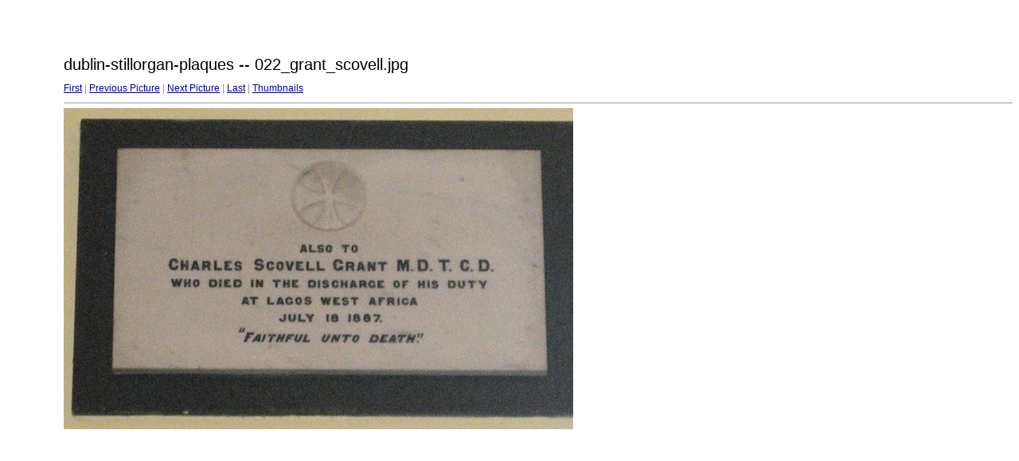

--- FILE ---
content_type: text/html
request_url: http://www.igp-web.com/IGPArchives/ire/dublin/photos/tombstones/dublin-stillorgan-plaques/target21.html
body_size: 833
content:
<html>
<head>
<meta http-equiv="Content-Type" content="text/html; charset=UTF-8">
<title>022_grant_scovell.jpg</title>
<link rel="stylesheet" href="style.css" type="text/css">
</head>
<body bgcolor="#FFFFFF" text="#000000">
<span class="textbg">dublin-stillorgan-plaques -- 022_grant_scovell.jpg </span><br> <span class="textsm"></span>
<p><span class="textreg">
<a href="target0.html">First</a> |
<a href="target20.html">Previous Picture</a> |
<a href="target22.html">Next Picture</a> |
<a href="target28.html">Last</a> | <a href="index.html">Thumbnails</a><br>
</span><hr size="1">



<a href="index.html"><img src="images/022_grant_scovell.jpg" width="640" height="404" title="022_grant_scovell.jpg (large)" border="0"></a><p>
<map name="Map">
  <area shape="rect" coords="95,1,129,44" href="frameset.htm">
</map>
</body>
</html>
